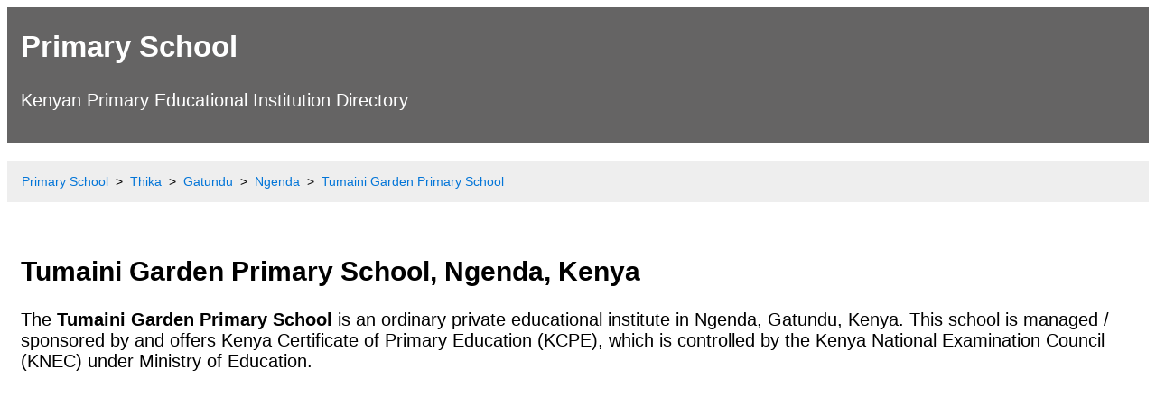

--- FILE ---
content_type: text/html; charset=utf-8
request_url: https://primaryschool.co.ke/thika/gatundu/ngenda/tumaini-garden-05784/
body_size: 3661
content:
<!DOCTYPE html><html lang="en"><head><meta name="viewport" content="width=device-width, initial-scale=1.0"><meta http-equiv="Content-Type" content="text/html; charset=utf-8" /><title>Tumaini Garden Primary School Ngenda, Gatundu, Thika, Central</title><meta name="description" content="Tumaini Garden Primary School fee structure, location map, GOK TSC teachers, KCPE results, contact details in Ngenda, Gatundu, Thika, Kenya."/><meta name="og:title" property="og:title" content="Tumaini Garden Primary School Ngenda, Gatundu, Thika, Central"><meta name="robots" content="index, follow"><link href="https://primaryschool.co.ke/thika/gatundu/ngenda/tumaini-garden-05784/" rel="canonical"><link rel="amphtml" href="https://primaryschool.co.ke/thika/gatundu/ngenda/tumaini-garden-05784/amp/" /><link rel="preconnect" href="//www.googletagmanager.com"><link rel="apple-touch-icon" sizes="180x180" href="/assets/icons/apple-touch-icon.png"><link rel="icon" type="image/png" sizes="32x32" href="/assets/icons/favicon-32x32.png"><link rel="icon" type="image/png" sizes="192x192" href="/assets/icons/android-chrome-192x192.png"><link rel="icon" type="image/png" sizes="16x16" href="/assets/icons/favicon-16x16.png"><link rel="manifest" href="/assets/icons/site.webmanifest"><link rel="mask-icon" href="/assets/icons/safari-pinned-tab.svg" color="#5bbad5"><link rel="shortcut icon" href="/assets/icons/favicon.png"><meta name="msapplication-TileColor" content="#2d89ef"><meta name="msapplication-TileImage" content="/assets/icons/mstile-144x144.png"><meta name="msapplication-config" content="/assets/icons/browserconfig.xml"><meta name="theme-color" content="#ffffff"><style>*{box-sizing:border-box}.row::after{content:"";clear:both;display:table}[class*="col-"]{float:left;padding:15px}html{font-family:"Lucida Sans",sans-serif;font-size:1.25em; overflow-wrap: break-word;word-wrap: break-word;-ms-word-break: break-all;word-break: break-word;-ms-hyphens: auto;-moz-hyphens: auto;-webkit-hyphens: auto;hyphens: auto;}a{line-height:1.75em;text-decoration:none}.ke-sch-header{background-color:#656464;color:#fff;padding:15px}.ke-sch-title{font-size:33px;font-weight:700;color:#fff}.ke-sch-title a{color:#fff;text-decoration:none}img{width: 100%;height: auto;object-fit: cover;object-position:center top;}ul.breadcrumb{padding:10px 16px;list-style:none;background-color:#eee}ul.breadcrumb li{display:inline;font-size:14px}ul.breadcrumb li+li:before{padding:8px;color:#000;content:">"}ul.breadcrumb li a{color:#0275d8;text-decoration:none}ul.breadcrumb li a:hover{color:#01447e;text-decoration:underline}ul li,ol li{line-height:180%}.aside{background-color:#33b5e5;padding:15px;color:#fff;text-align:center;font-size:16px;box-shadow:0 1px 3px rgba(0,0,0,0.12),0 1px 2px rgba(0,0,0,0.24)}table{border:1px solid #ccc;border-collapse:collapse;margin:0;padding:0;width:100%;table-layout:fixed}table caption{font-size:1.8em;margin:.5em 0 .75em}table tr{background-color:#f8f8f8;border:1px solid #ccc;padding:.35em}table td,table th{padding:.625em;text-align:center}table th{font-size:0.9em;letter-spacing:.1em;text-transform:uppercase;background-color:#e8e8e8}@media screen and (max-width:600px){a{line-height:1.75em;text-decoration:none}table{border:0}table caption{font-size:1.4em}table thead{border:none;clip:rect(0 0 0 0);height:1px;margin:-1px;overflow:hidden;padding:0;position:absolute;width:1px}table tr{border-bottom:3px solid #ddd;display:block;margin-bottom:.625em}table td{border-bottom:1px solid #ddd;display:block;font-size:1.2em;text-align:center}table td::before{content:attr(data-label);float:left;font-weight:700;text-transform:uppercase}table td:last-child{border-bottom:0}}.ke-sch-footer{background-color:#656464;color:#fff;text-align:center;font-size:12px;padding:10px}[class*="col-"]{width:100%}@media only screen and (min-width: 600px){.col-s-1{width:8.33%}.col-s-2{width:16.66%}.col-s-3{width:25%}.col-s-4{width:33.33%}.col-s-5{width:41.66%}.col-s-6{width:50%}.col-s-7{width:58.33%}.col-s-8{width:66.66%}.col-s-9{width:75%}.col-s-10{width:83.33%}.col-s-11{width:91.66%}.col-s-12{width:100%}}@media only screen and (min-width: 768px){.col-1{width:8.33%}.col-2{width:16.66%}.col-3{width:25%}.col-4{width:33.33%}.col-5{width:41.66%}.col-6{width:50%}.col-7{width:58.33%}.col-8{width:66.66%}.col-9{width:75%}.col-10{width:83.33%}.col-11{width:91.66%}.col-12{width:100%}}</style><script async src="https://www.googletagmanager.com/gtag/js?id=G-ESBX0YWV0E"></script><script>window.dataLayer = window.dataLayer || [];function gtag(){dataLayer.push(arguments);} gtag('js', new Date()); gtag('config','G-ESBX0YWV0E');</script><script data-ad-client="ca-pub-2586322977447817" async src="https://pagead2.googlesyndication.com/pagead/js/adsbygoogle.js"></script><script type="application/ld+json">{"@context": "https://schema.org","@type": "ElementarySchool","url": "https://primaryschool.co.ke/thika/gatundu/ngenda/tumaini-garden-05784/","@id": "https://primaryschool.co.ke/thika/gatundu/ngenda/tumaini-garden-05784/","openingHours": "Mo-Sa 08:00-16:45","knowsLanguage": "English","address": {"@type": "PostalAddress","addressCountry": "Kenya","addressLocality": "Ngenda","addressRegion": "Gatundu, Thika","streetAddress": "Tumaini Garden Primary School"},"geo": {"@type": "GeoCoordinates","latitude": "-1.01","longitude": "36.89"},"latitude": "-1.01","longitude": "36.89","hasMap": "https://maps.googleapis.com/maps/api/staticmap?center=-1.01,36.89&amp;zoom=6&amp;scale=2&amp;size=625x150&amp;maptype=roadmap&amp;format=png&amp;visual_refresh=true&key=AIzaSyB4q7CWu0zuGxfkYDfVVj4b00pySmSg8ak","geoCovers" : {"@type": "Place","geo": {"@type": "GeoCoordinates","latitude": "-1.01","longitude": "36.89"},"name": "Tumaini Garden Primary School Ngenda"},"publicAccess": true,"areaServed": "Ngenda","sponsor": {"@type": "Organization","name": " "},"legalName": "Tumaini Garden Primary School","location": {"@type": "PostalAddress","addressCountry": "Kenya","addressLocality": "Ngenda","addressRegion": "Gatundu, Thika","name": "Ngenda"},"name": "Tumaini Garden Primary School","alternateName": "Tumaini Garden Primary School Ngenda","description":"Tumaini Garden Primary School fee structure, location map, GOK TSC teachers, KCPE results, contact details in Ngenda, Gatundu, Thika, Kenya."}</script></head><body><div class="ke-sch-header"><span class="ke-sch-title"><a href="https://primaryschool.co.ke/" title="Primary School">Primary School</a></span><p>Kenyan Primary Educational Institution Directory</p></div><div class="navigation"><div class="navigation"><ul class="breadcrumb" itemscope itemtype="https://schema.org/BreadcrumbList"><li itemprop="itemListElement" itemscope itemtype="https://schema.org/ListItem"><a itemprop="item" href="https://primaryschool.co.ke/"><span itemprop="name">Primary School</span></a><meta itemprop="position" content="1" /></li><li itemprop="itemListElement" itemscope itemtype="https://schema.org/ListItem"><a itemprop="item" href="https://primaryschool.co.ke/thika/"><span itemprop="name">Thika</span></a><meta itemprop="position" content="2" /></li><li itemprop="itemListElement" itemscope itemtype="https://schema.org/ListItem"><a itemprop="item" href="https://primaryschool.co.ke/thika/gatundu/"><span itemprop="name">Gatundu</span></a><meta itemprop="position" content="3" /></li><li itemprop="itemListElement" itemscope itemtype="https://schema.org/ListItem"><a itemprop="item" href="https://primaryschool.co.ke/thika/gatundu/ngenda/"><span itemprop="name">Ngenda</span></a><meta itemprop="position" content="4" /></li><li itemprop="itemListElement" itemscope itemtype="https://schema.org/ListItem"><a itemprop="item" href="https://primaryschool.co.ke/thika/gatundu/ngenda/tumaini-garden-05784/"><span itemprop="name">Tumaini Garden Primary School</span></a><meta itemprop="position" content="5" /></li></ul></div></div><div class="row"><div class="col-12 col-s-12"><h2>Tumaini Garden Primary School, Ngenda, Kenya</h2><p>The <strong>Tumaini Garden Primary School</strong> is an ordinary private educational institute in Ngenda, Gatundu, Kenya. This school is managed / sponsored by   and offers Kenya Certificate of Primary Education (KCPE), which is controlled by the Kenya National Examination Council (KNEC) under Ministry of Education.</p><h3>School Details</h3><table><tr><th>Educational Institute Name</th><td>Tumaini Garden Primary School</td></tr><tr><th>Sponsored / Managed by</th><td> </td></tr><tr><th>Status</th><td>Private School</td></tr><tr><th>Institution Type</th><td>Ordinary, Day Only Schooling, Boys and Girls (co-education [co-ed] / mixed-gender education)</td></tr><tr><th>Education System</th><td>8-4-4 (Eight years of primary education, Four years of secondary education and Four years of university education)</td></tr></table><h3>Location Map</h3><div><img src="https://maps.googleapis.com/maps/api/staticmap?center=-1.01,36.89&amp;zoom=6&amp;scale=2&amp;size=625x150&amp;maptype=roadmap&amp;format=png&amp;visual_refresh=true&key=AIzaSyB4q7CWu0zuGxfkYDfVVj4b00pySmSg8ak" alt="Tumaini Garden Primary School Ngenda Location Map"></div><h3>Official Elementary School Hours</h3><p>Based on Basic Education Regulations 2014 of <a href="https://www.education.go.ke/" title ="Ministry of Education">Ministry of Education</a>, the official public or private elementary school working hours are as follows:</p><ul><li>Class hours: 08:00 A.M. to 03:30 P.M.</li><li>Game, club and co-curricular activity hours: 03:30 P.M. to 04:45 P.M.</li></ul><h3>School Results</h3><p>To view online Tumaini Garden Primary School result slips visit www.knec-portal.ac.ke website. For additional examination related information kindly visit the official website portal of Kenyan National Examinations Council (KNEC) at www.knec.ac.ke.</p><h3>How to check the KCSE (Form One) Selection 2021/2022?</h3>To check the Kenya Certificate of Secondary Education (KCSE) Selection (Form One Selection) result 2021/2022 for Tumaini Garden Primary School, send the Index number of candidates (students) to 20042 by Short Message Service (SMS) from your Mobile phone. The form one result query SMS code works for All telecom operators (Airtel, Safaricom and Telkom) in <a href="https://primaryschool.co.ke/thika/gatundu/ngenda/" title="Primary Schools in Ngenda">Ngenda</a>.<h3>How to know school fees and the account number for payment?</h3><p>For particulars on <a href="https://primaryschool.co.ke/" title="Primary School">primary school</a> fees and institute account number, kindly contact the office of the headteacher.</p><h3>Contact Details</h3><table><tr><th>Mobile Number</th><td></td></tr><tr><th>Telephone Number</th><td></td></tr><tr><th>Email Address</th><td></td></tr><tr><th>School Website</th><td></td></tr><tr><th>KNEC Website</th><td>www.knec.ac.ke</td></tr><tr><th>KNEC Result Portal</th><td>www.knec-portal.ac.ke</td></tr><tr><th>Ministry of Education Website</th><td>www.education.go.ke</td></tr><tr><th>Postal Address</th><td>Tumaini Garden Primary School, Ngenda, Gatundu, Thika, Central, Kenya</td></tr></table></div></div><div class="ke-sch-footer"><p><strong>Coronavirus (COVID-19)</strong>: Stay at home in Ngenda, stay safe from Coronavirus! When to visit outside, please wear mask, keep social distancing and follow the Guidelines on COVID-19 from the Kenyan Ministry of Health (MOH), Government of Kenya! Prevention is better than cure.</p><p><a href="/privacy-policy/">Privacy Policy</a> | <a href="/disclaimer/">Disclaimer</a></p><p>Copyright &copy; 2020-2021 Primary School (primaryschool.co.ke). All Rights Reserved. All data are based on Open Government Data Platform of Kenya.</p></div></body></html>

--- FILE ---
content_type: text/html; charset=utf-8
request_url: https://www.google.com/recaptcha/api2/aframe
body_size: 268
content:
<!DOCTYPE HTML><html><head><meta http-equiv="content-type" content="text/html; charset=UTF-8"></head><body><script nonce="iIGs36Wa5RAxBhXaSW7LLg">/** Anti-fraud and anti-abuse applications only. See google.com/recaptcha */ try{var clients={'sodar':'https://pagead2.googlesyndication.com/pagead/sodar?'};window.addEventListener("message",function(a){try{if(a.source===window.parent){var b=JSON.parse(a.data);var c=clients[b['id']];if(c){var d=document.createElement('img');d.src=c+b['params']+'&rc='+(localStorage.getItem("rc::a")?sessionStorage.getItem("rc::b"):"");window.document.body.appendChild(d);sessionStorage.setItem("rc::e",parseInt(sessionStorage.getItem("rc::e")||0)+1);localStorage.setItem("rc::h",'1769025602795');}}}catch(b){}});window.parent.postMessage("_grecaptcha_ready", "*");}catch(b){}</script></body></html>